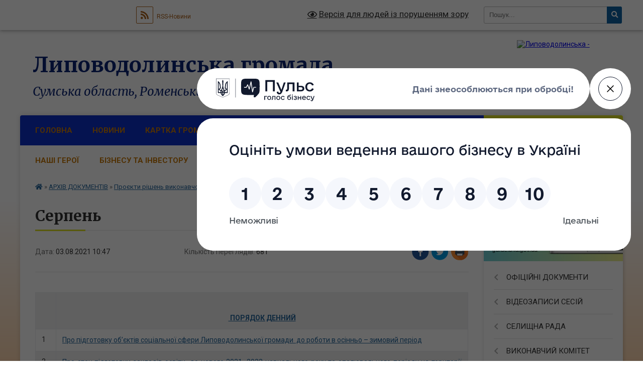

--- FILE ---
content_type: text/html; charset=UTF-8
request_url: https://ldol-gromada.gov.ua/news/1627976863/
body_size: 18510
content:
<!DOCTYPE html>
<html lang="uk">
<head>
	<!--[if IE]><meta http-equiv="X-UA-Compatible" content="IE=edge"><![endif]-->
	<meta charset="utf-8">
	<meta name="viewport" content="width=device-width, initial-scale=1">
	<!--[if IE]><script>
		document.createElement('header');
		document.createElement('nav');
		document.createElement('main');
		document.createElement('section');
		document.createElement('article');
		document.createElement('aside');
		document.createElement('footer');
		document.createElement('figure');
		document.createElement('figcaption');
	</script><![endif]-->
	<title>Серпень | Липоводолинська громада</title>
	<meta name="description" content=". 	. 		. 			 . 			. 			 . . 			 ПОРЯДОК ДЕННИЙ. 			. 		. 		. 			1. 			. 			Про підготовку об&amp;rsquo;єктів соціальної сфери Липоводолинської громади  до роботи в осінньо &amp;ndash; зимовий період. 			. 		. 		. 			2. 			. 			П">
	<meta name="keywords" content="Серпень, |, Липоводолинська, громада">

	
		<meta property="og:image" content="https://rada.info/upload/users_files/04390972/gerb/255.png">
	<meta property="og:image:width" content="93">
	<meta property="og:image:height" content="140">
			<meta property="og:title" content="Серпень">
			<meta property="og:description" content="
	
		
			&amp;nbsp;
			
			&amp;nbsp;">
			<meta property="og:type" content="article">
	<meta property="og:url" content="https://ldol-gromada.gov.ua/news/1627976863/">
		
		<link rel="apple-touch-icon" sizes="57x57" href="https://gromada.org.ua/apple-icon-57x57.png">
	<link rel="apple-touch-icon" sizes="60x60" href="https://gromada.org.ua/apple-icon-60x60.png">
	<link rel="apple-touch-icon" sizes="72x72" href="https://gromada.org.ua/apple-icon-72x72.png">
	<link rel="apple-touch-icon" sizes="76x76" href="https://gromada.org.ua/apple-icon-76x76.png">
	<link rel="apple-touch-icon" sizes="114x114" href="https://gromada.org.ua/apple-icon-114x114.png">
	<link rel="apple-touch-icon" sizes="120x120" href="https://gromada.org.ua/apple-icon-120x120.png">
	<link rel="apple-touch-icon" sizes="144x144" href="https://gromada.org.ua/apple-icon-144x144.png">
	<link rel="apple-touch-icon" sizes="152x152" href="https://gromada.org.ua/apple-icon-152x152.png">
	<link rel="apple-touch-icon" sizes="180x180" href="https://gromada.org.ua/apple-icon-180x180.png">
	<link rel="icon" type="image/png" sizes="192x192"  href="https://gromada.org.ua/android-icon-192x192.png">
	<link rel="icon" type="image/png" sizes="32x32" href="https://gromada.org.ua/favicon-32x32.png">
	<link rel="icon" type="image/png" sizes="96x96" href="https://gromada.org.ua/favicon-96x96.png">
	<link rel="icon" type="image/png" sizes="16x16" href="https://gromada.org.ua/favicon-16x16.png">
	<link rel="manifest" href="https://gromada.org.ua/manifest.json">
	<meta name="msapplication-TileColor" content="#ffffff">
	<meta name="msapplication-TileImage" content="https://gromada.org.ua/ms-icon-144x144.png">
	<meta name="theme-color" content="#ffffff">
	
	<meta name="google-site-verification" content="WYz3mdHWgoAeh3RBl0MxV7BYIeP5YooM_uRENa18nZc" />

		<meta name="robots" content="">
	
	<link rel="preconnect" href="https://fonts.googleapis.com">
	<link rel="preconnect" href="https://fonts.gstatic.com" crossorigin>
	<link href="https://fonts.googleapis.com/css?family=Merriweather:400i,700|Roboto:400,400i,700,700i&amp;subset=cyrillic-ext" rel="stylesheet">

    <link rel="preload" href="https://cdnjs.cloudflare.com/ajax/libs/font-awesome/5.9.0/css/all.min.css" as="style">
	<link rel="stylesheet" href="https://cdnjs.cloudflare.com/ajax/libs/font-awesome/5.9.0/css/all.min.css" integrity="sha512-q3eWabyZPc1XTCmF+8/LuE1ozpg5xxn7iO89yfSOd5/oKvyqLngoNGsx8jq92Y8eXJ/IRxQbEC+FGSYxtk2oiw==" crossorigin="anonymous" referrerpolicy="no-referrer" />
	
    <link rel="preload" href="//gromada.org.ua/themes/nature/css/styles_vip.css?v=3.31" as="style">
	<link rel="stylesheet" href="//gromada.org.ua/themes/nature/css/styles_vip.css?v=3.31">
	<link rel="stylesheet" href="//gromada.org.ua/themes/nature/css/64452/theme_vip.css?v=1768895565">
	
		<!--[if lt IE 9]>
	<script src="https://oss.maxcdn.com/html5shiv/3.7.2/html5shiv.min.js"></script>
	<script src="https://oss.maxcdn.com/respond/1.4.2/respond.min.js"></script>
	<![endif]-->
	<!--[if gte IE 9]>
	<style type="text/css">
		.gradient { filter: none; }
	</style>
	<![endif]-->

</head>
<body class=" right">

	<a href="#top_menu" class="skip-link link" aria-label="Перейти до головного меню (Alt+1)" accesskey="1">Перейти до головного меню (Alt+1)</a>
	<a href="#left_menu" class="skip-link link" aria-label="Перейти до бічного меню (Alt+2)" accesskey="2">Перейти до бічного меню (Alt+2)</a>
    <a href="#main_content" class="skip-link link" aria-label="Перейти до головного вмісту (Alt+3)" accesskey="3">Перейти до текстового вмісту (Alt+3)</a>



		<div id="all_screen">

						<section class="search_menu">
				<div class="wrap">
					<div class="row">
						<div class="grid-25 fl">
							<form action="https://ldol-gromada.gov.ua/search/" class="search">
								<input type="text" name="q" value="" placeholder="Пошук..." aria-label="Введіть пошукову фразу" required>
								<button type="submit" name="search" value="y" aria-label="Натисніть для здійснення пошуку"><i class="fa fa-search"></i></button>
							</form>
							<a id="alt_version_eye" href="#" title="Версія для людей із порушенням зору" onclick="return set_special('fd51c0b2c7ee4cff6fa7f4503f609a98b35c5ef8');"><i class="far fa-eye"></i></a>
						</div>
						<div class="grid-75">
							<div class="row">
								<div class="grid-25" style="padding-top: 13px;">
									<div id="google_translate_element"></div>
								</div>
								<div class="grid-25" style="padding-top: 13px;">
									<a href="https://gromada.org.ua/rss/64452/" class="rss" title="RSS-стрічка"><span><i class="fa fa-rss"></i></span> RSS-Новини</a>
								</div>
								<div class="grid-50 alt_version_block">

									<div class="alt_version">
										<a href="#" class="set_special_version" onclick="return set_special('fd51c0b2c7ee4cff6fa7f4503f609a98b35c5ef8');"><i class="far fa-eye"></i> Версія для людей із порушенням зору</a>
									</div>

								</div>
								<div class="clearfix"></div>
							</div>
						</div>
						<div class="clearfix"></div>
					</div>
				</div>
			</section>
			
			<header>
				<div class="wrap">
					<div class="row">

						<div class="grid-25 logo fl">
							<a href="https://ldol-gromada.gov.ua/" id="logo">
								<img src="https://rada.info/upload/users_files/04390972/gerb/255.png" alt="Липоводолинська - ">
							</a>
						</div>
						<div class="grid-75 title fr">
							<div class="slogan_1">Липоводолинська громада</div>
							<div class="slogan_2">Сумська область, Роменський район</div>
						</div>
						<div class="clearfix"></div>

					</div>
				</div>
			</header>

			<div class="wrap">
				<section class="middle_block">

					<div class="row">
						<div class="grid-75 fr">
							<nav class="main_menu" id="top_menu">
								<ul>
																		<li class="">
										<a href="https://ldol-gromada.gov.ua/main/">Головна</a>
																													</li>
																		<li class="">
										<a href="https://ldol-gromada.gov.ua/news/">Новини</a>
																													</li>
																		<li class="">
										<a href="https://ldol-gromada.gov.ua/structure/">Картка громади</a>
																													</li>
																		<li class=" has-sub">
										<a href="https://ldol-gromada.gov.ua/feedback/">Контакти</a>
																				<button onclick="return show_next_level(this);" aria-label="Показати підменю"></button>
																														<ul>
																						<li>
												<a href="https://ldol-gromada.gov.ua/dovidnik-16-12-36-27-10-2022/">Довідник</a>
																																			</li>
																																</ul>
																			</li>
																		<li class="">
										<a href="https://ldol-gromada.gov.ua/ogoloshennya-15-56-15-12-12-2019/">Оголошення</a>
																													</li>
																		<li class="">
										<a href="https://ldol-gromada.gov.ua/strategiya-rozvitku-10-34-54-05-01-2022/">СТРАТЕГІЯ</a>
																													</li>
																		<li class="">
										<a href="https://ldol-gromada.gov.ua/nashi-geroi-yaki-zaginuli-za-ukrainu-14-54-59-15-03-2023/">НАШІ ГЕРОЇ</a>
																													</li>
																		<li class=" has-sub">
										<a href="https://ldol-gromada.gov.ua/investoru-09-37-43-05-07-2023/">БІЗНЕСУ ТА ІНВЕСТОРУ</a>
																				<button onclick="return show_next_level(this);" aria-label="Показати підменю"></button>
																														<ul>
																						<li>
												<a href="https://ldol-gromada.gov.ua/investoru-10-38-50-06-02-2025/">ІНВЕСТОРУ</a>
																																			</li>
																																</ul>
																			</li>
																		<li class=" has-sub">
										<a href="https://ldol-gromada.gov.ua/kerivnictvo-14-44-13-11-12-2019/">КЕРІВНИЦТВО</a>
																				<button onclick="return show_next_level(this);" aria-label="Показати підменю"></button>
																														<ul>
																						<li>
												<a href="https://ldol-gromada.gov.ua/selischnij-golova-14-46-42-11-12-2019/">СЕЛИЩНИЙ ГОЛОВА</a>
																																			</li>
																						<li>
												<a href="https://ldol-gromada.gov.ua/sekretar-radi-11-02-08-24-12-2024/">СЕКРЕТАР СЕЛИЩНОЇ РАДИ</a>
																																			</li>
																						<li>
												<a href="https://ldol-gromada.gov.ua/zastupnik-golovi-14-52-40-10-12-2020/">ПЕРШИЙ ЗАСТУПНИК СЕЛИЩНОГО ГОЛОВИ</a>
																																			</li>
																						<li>
												<a href="https://ldol-gromada.gov.ua/zastupnik-selischnogo-golovi-z-pitan-diyalnosti--vikonavchih-organiv-radi-11-02-02-07-01-2025/">ЗАСТУПНИК СЕЛИЩНОГО ГОЛОВИ З ПИТАНЬ ДІЯЛЬНОСТІ   ВИКОНАВЧИХ ОРГАНІВ РАДИ</a>
																																			</li>
																																</ul>
																			</li>
																		<li class=" has-sub">
										<a href="https://ldol-gromada.gov.ua/informuemo-12-36-53-19-11-2025/">ІНФОРМУЄМО</a>
																				<button onclick="return show_next_level(this);" aria-label="Показати підменю"></button>
																														<ul>
																						<li>
												<a href="https://ldol-gromada.gov.ua/podatkova-sluzhba-informue-12-20-28-18-08-2021/">Головне управління ДПС</a>
																																			</li>
																						<li>
												<a href="https://ldol-gromada.gov.ua/rekruting-do-lav-zsu-16-47-36-30-06-2025/">Правоохоронні органи та ЗСУ</a>
																																			</li>
																						<li>
												<a href="https://ldol-gromada.gov.ua/centr-probacii-15-21-40-07-06-2023/">Центр пробації</a>
																																			</li>
																						<li>
												<a href="https://ldol-gromada.gov.ua/derzhprodspozhivsluzhba-informue-16-40-58-30-06-2025/">Держпродспоживслужба</a>
																																			</li>
																						<li>
												<a href="https://ldol-gromada.gov.ua/pravova-dopomoga-10-30-24-22-02-2022/">Правова допомога</a>
																																			</li>
																						<li>
												<a href="https://ldol-gromada.gov.ua/sluzhba-zajnyatosti-informue-21-44-45-17-03-2020/">Державна служба зайнятості</a>
																																			</li>
																						<li>
												<a href="https://ldol-gromada.gov.ua/upravlinnya-pensijnogo-fondu-ukraini-10-05-18-10-01-2023/">Пенсійний Фонд України</a>
																																			</li>
																																</ul>
																			</li>
																										</ul>

								<button class="menu-button" id="open-button" tabindex="-1"><i class="fas fa-bars"></i> Меню сайту</button>

							</nav>
							<div class="clearfix"></div>

														<section class="bread_crumbs">
								<div xmlns:v="http://rdf.data-vocabulary.org/#"><a href="https://ldol-gromada.gov.ua/" title="Головна сторінка"><i class="fas fa-home"></i></a> &raquo; <a href="https://ldol-gromada.gov.ua/arhiv-dokumentiv-15-22-40-01-01-2026/">АРХІВ ДОКУМЕНТІВ</a> &raquo; <a href="https://ldol-gromada.gov.ua/proekti-rishen-vikonavchogo-komitetu-10-39-22-02-01-2024/">Проєкти рішень виконавчого комітету</a> &raquo; <a href="https://ldol-gromada.gov.ua/2021-rik-10-53-01-02-01-2024/" aria-current="page">2021</a>  &raquo; <span>Серпень</span></div>
							</section>
							
							<main id="main_content">

																											<h1>Серпень</h1>


<div class="row">
	<div class="grid-30 one_news_date">
		Дата: <span>03.08.2021 10:47</span>
	</div>
	<div class="grid-30 one_news_count">
		Кількість переглядів: <span>681</span>
	</div>
		<div class="grid-30 one_news_socials">
		<button class="social_share" data-type="fb" aria-label="Поширити у Фейсбук"><img src="//gromada.org.ua/themes/nature/img/share/fb.png" alt="Іконака Фейсбук"></button>
		<button class="social_share" data-type="tw" aria-label="Поширити у Твітер"><img src="//gromada.org.ua/themes/nature/img/share/tw.png" alt="Іконка Твітер"></button>
		<button class="print_btn" onclick="window.print();" aria-label="Надрукувати"><img src="//gromada.org.ua/themes/nature/img/share/print.png" alt="Іконка принтеру"></button>
	</div>
		<div class="clearfix"></div>
</div>

<hr>

<table border="1" cellpadding="1" cellspacing="1" height="106" width="643">
	<tbody>
		<tr>
			<td style="text-align: justify;">&nbsp;</td>
			<td style="text-align: center;">
			<p>&nbsp;</p>

			<p><a href="https://rada.info/upload/users_files/04390972/a1e380bfd147915eb7a5c08452f67403.docx"><strong>&nbsp;ПОРЯДОК ДЕННИЙ</strong></a></p>
			</td>
		</tr>
		<tr>
			<td style="text-align: justify;"><span style="font-size:14px;">1</span></td>
			<td>
			<p style="text-align: justify;"><a href="https://rada.info/upload/users_files/04390972/ee7033cbf15cb123f433101efe801ef1.docx"><span style="font-size:14px;">Про підготовку об&rsquo;єктів соціальної сфери Липоводолинської громади&nbsp; до роботи в осінньо &ndash; зимовий період</span></a></p>
			</td>
		</tr>
		<tr>
			<td style="text-align: justify;"><span style="font-size:14px;">2</span></td>
			<td>
			<p style="text-align: justify;"><a href="https://rada.info/upload/users_files/04390972/30f25461c2048be974c1791926cdbff5.docx"><span style="font-size:14px;">Про стан підготовки закладів освіти&nbsp; до нового 2021&ndash;2022 навчального року та опалювального періоду на території Липоводолинської селищної ради</span></a></p>
			</td>
		</tr>
		<tr>
			<td style="text-align: justify;"><span style="font-size:14px;">3</span></td>
			<td>
			<p style="text-align: justify;"><a href="https://rada.info/upload/users_files/04390972/7f300ed91afde044f6c883559f92b320.docx"><span style="font-size:14px;">Про&nbsp; стан дотримання законності та правопорядку на території&nbsp; Липоводолинської селищної&nbsp; ради</span></a></p>
			</td>
		</tr>
		<tr>
			<td style="text-align: justify;"><span style="font-size:14px;">4</span></td>
			<td>
			<p style="text-align: justify;"><a href="https://rada.info/upload/users_files/04390972/d26e3ca2e3bd69e2d35fbd4bafab1ba8.docx"><span style="font-size:14px;">Про призначення та виплату компенсації фізичним особам, які надають соціальні послуги з догляду на непрофесійній основі</span></a></p>
			</td>
		</tr>
		<tr>
			<td style="text-align: justify;"><span style="font-size:14px;">5</span></td>
			<td>
			<p style="text-align: justify;"><a href="https://rada.info/upload/users_files/04390972/18e4f3a298b2e105fa36238afbe7ebda.docx"><span style="font-size:14px;">Про&nbsp; надання&nbsp; дозволу на&nbsp; проведення видалення дерев </span></a></p>
			</td>
		</tr>
		<tr>
			<td style="text-align: justify;">6</td>
			<td>
			<p><a href="https://rada.info/upload/users_files/04390972/d3e2c4049098a004ae0c1626a4ed1a38.docx"><span style="font-size:14px;">Про позбавлення батьківських прав та призначення опікуна</span></a></p>
			</td>
		</tr>
		<tr>
			<td style="text-align: justify;">7</td>
			<td>
			<p><a href="https://rada.info/upload/users_files/04390972/a426889d1e792303c53130fecdff4e63.docx"><span style="font-size:14px;">Про розгляд звернень громадян щодо вчинення правочинів</span></a></p>
			</td>
		</tr>
		<tr>
			<td style="text-align: justify;">8</td>
			<td>
			<p style="text-align: justify;"><a href="https://rada.info/upload/users_files/04390972/bce2c57001ee1545918c5b0b3930d232.docx"><span style="font-size:14px;">Про надання дозволу неповнолітній особі на відмову від прийняття спадщини </span></a></p>
			</td>
		</tr>
		<tr>
			<td style="text-align: justify;">9</td>
			<td>
			<p style="text-align: justify;"><a href="https://rada.info/upload/users_files/04390972/0d7118e47e9de2ff2e8221ca5231d580.docx"><span style="font-size:14px;">Про&nbsp; затвердження кошторисної документації по об&rsquo;єктах реконструкції вуличного освітлення </span></a></p>
			</td>
		</tr>
		<tr>
			<td style="text-align: justify;">10</td>
			<td style="text-align: justify;">
			<p style="text-align: justify;"><a href="https://rada.info/upload/users_files/04390972/c9f1748585ea923d544d8b7bbad84332.docx"><span style="font-size:14px;">Про схвалення прогнозу бюджету Липоводолинської селищної територіальної громади на 2022-2024 роки</span></a></p>

			<p style="text-align: justify;"><a href="https://rada.info/upload/users_files/04390972/cb79f4e856c75fca1cbc9f83c8587342.docx">Додаток 1&nbsp;</a> &nbsp; &nbsp;<a href="https://rada.info/upload/users_files/04390972/2d75a9ca0ddca32243efc7b6dea872fb.xlsx">Додаток 2</a></p>
			</td>
		</tr>
		<tr>
			<td style="text-align: justify;">11</td>
			<td>
			<p><a href="https://rada.info/upload/users_files/04390972/e9b5b7935f2aa3dbc025e7090cf46cdc.docx"><span style="font-size:14px;">Про приєднання до мережі АТ &laquo;Сумиобленерго&raquo;</span></a></p>
			</td>
		</tr>
		<tr>
			<td style="text-align: justify;">12</td>
			<td>
			<p><a href="https://rada.info/upload/users_files/04390972/a4789ff327db6431a21ac28e6e482a14.docx"><span style="font-size:14px;">Про&nbsp; погодження меж земельної ділянки</span></a></p>
			</td>
		</tr>
		<tr>
			<td style="text-align: justify;">13</td>
			<td>
			<p><a href="https://rada.info/upload/users_files/04390972/1ef431a07786c785c6018a776513010b.docx"><span style="font-size:14px;">Про надання дозволу&nbsp; на проведення робіт&nbsp; з благоустрою в с. Русанівка</span></a></p>
			</td>
		</tr>
		<tr>
			<td style="text-align: justify;">&nbsp;</td>
			<td style="text-align: center;">&nbsp;</td>
		</tr>
		<tr>
			<td style="text-align: justify;">&nbsp;</td>
			<td style="text-align: center;">
			<p><strong>&nbsp; &nbsp; &nbsp;<a href="https://rada.info/upload/users_files/04390972/26405c978b867045818e2b893965d2ee.docx"> ПОРЯДОК ДЕННИЙ</a>&nbsp; &nbsp; &nbsp;&nbsp;</strong></p>
			</td>
		</tr>
		<tr>
			<td style="text-align: justify;">1</td>
			<td>
			<p style="text-align: justify;"><a href="https://rada.info/upload/users_files/04390972/711013bff11630b8d30824ce54835d4e.doc"><span style="font-size:14px;">Про &nbsp;занесення на &nbsp;Дошку Пошани Липоводолинської селищної територіальної громади у 2021 році</span></a></p>
			</td>
		</tr>
		<tr>
			<td style="text-align: justify;">2</td>
			<td>
			<p style="text-align: justify;"><a href="https://rada.info/upload/users_files/04390972/9cf56901e87518db878457da1e303198.doc"><span style="font-size:14px;">Про демонтаж елементів дитячого майданчика по вул. Роменська, 76</span></a></p>
			</td>
		</tr>
		<tr>
			<td style="text-align: justify;">&nbsp;</td>
			<td>&nbsp;</td>
		</tr>
		<tr>
			<td style="text-align: justify;">&nbsp;</td>
			<td style="text-align: center;">
			<p><a href="https://rada.info/upload/users_files/04390972/e4e0cde78454ffde491d59b794c239fb.docx"><span style="font-size:14px;"><strong>&nbsp;ПОРЯДОК ДЕННИЙ</strong></span></a>&nbsp; &nbsp; &nbsp;</p>
			</td>
		</tr>
		<tr>
			<td style="text-align: justify;">1</td>
			<td style="text-align: justify;"><span style="font-size:14px;"><a href="https://rada.info/upload/users_files/04390972/feb9bcc677ee9fb6db1432127b922f78.docx">Про призупинення відвідування закладів дошкільної освіти вихованцями старших груп</a></span></td>
		</tr>
		<tr>
			<td style="text-align: justify;">2</td>
			<td>
			<p style="text-align: justify;"><span style="font-size:14px;"><a href="https://rada.info/upload/users_files/04390972/5ee0944d0186a54e9a5b9ddb202812c6.docx">Про&nbsp; надання дозволу на розміщення зовнішньої реклами</a></span></p>
			</td>
		</tr>
		<tr>
			<td style="text-align: justify;">&nbsp;</td>
			<td>&nbsp;</td>
		</tr>
		<tr>
			<td style="text-align: justify;">&nbsp;</td>
			<td>
			<p style="text-align: center;"><a href="https://rada.info/upload/users_files/04390972/7899468d740f4aa1eef7db057fd0a3ab.docx"><strong><span style="font-size:14px;">ПОРЯДОК &nbsp; ДЕННИЙ</span></strong></a></p>
			</td>
		</tr>
		<tr>
			<td style="text-align: justify;"><span style="font-size:14px;">1</span></td>
			<td>
			<p style="text-align: justify;"><a href="https://rada.info/upload/users_files/04390972/4d5b10602d2cd263f7929addafffd8a6.docx"><span style="font-size:14px;">Про&nbsp; затвердження кошторисної документації по об&rsquo;єкту: &laquo;Поточний середній ремонт мостового переходу через р. Хорол по вул. Шкільна у&nbsp;&nbsp;&nbsp;&nbsp;&nbsp;&nbsp; с. Русанівка Роменського району&raquo;</span></a></p>
			</td>
		</tr>
		<tr>
			<td style="text-align: justify;"><span style="font-size:14px;">2</span></td>
			<td>
			<p style="text-align: justify;"><a href="https://rada.info/upload/users_files/04390972/f16c0b530e77e41a25dcf27f46eb0571.docx"><span style="font-size:14px;">Про&nbsp; реконструкцію мережі вуличного освітлення в с. Байрак по вул. Миру</span></a></p>
			</td>
		</tr>
		<tr>
			<td style="text-align: justify;">3</td>
			<td>
			<p><a href="https://rada.info/upload/users_files/04390972/605234ef1ed33ace8869b944774dcd39.docx"><span style="font-size:14px;">Про позбавлення батьківських прав та призначення піклувальника</span></a></p>
			</td>
		</tr>
	</tbody>
</table>

<p>&nbsp;</p>
<div class="clearfix"></div>

<hr>



<p><a href="https://ldol-gromada.gov.ua/2021-rik-10-53-01-02-01-2024/" class="btn btn-grey">&laquo; повернутися</a></p>																	
							</main>
						</div>
						<div class="grid-25 fl">

							<div class="project_name">
								<a href="https://gromada.org.ua/rss/64452/" rel="nofollow" target="_blank" title="RSS-стрічка новин сайту"><i class="fas fa-rss"></i></a>
																<a href="https://ldol-gromada.gov.ua/feedback/#chat_bot" title="Наша громада в смартфоні"><i class="fas fa-robot"></i></a>
																																<a href="https://www.facebook.com/profile.php?id=100064529002921&locale=uk_UA" rel="nofollow" target="_blank" title="Приєднуйтесь до нас у Facebook"><i class="fab fa-facebook-f"></i></a>								<a href="https://www.youtube.com/@ldotg" rel="nofollow" target="_blank" title="Наш Youtube-канал"><i class="fab fa-youtube"></i></a>																<a href="https://ldol-gromada.gov.ua/sitemap/" title="Мапа сайту"><i class="fas fa-sitemap"></i></a>
							</div>
							<aside class="left_sidebar">
				
																<div class="diia_guide">
									<a href="https://guide.diia.gov.ua/" rel="nofollow" target="_blank"><img src="https://gromada.org.ua/upload/diia_guide.jpg" alt="Гід державних послуг"></a>
								</div>
								
																<nav class="sidebar_menu" id="left_menu">
									<ul>
																				<li class=" has-sub">
											<a href="https://ldol-gromada.gov.ua/docs/">ОФІЦІЙНІ ДОКУМЕНТИ</a>
																						<button onclick="return show_next_level(this);" aria-label="Показати підменю"></button>
																																	<i class="fa fa-chevron-right"></i>
											<ul>
																								<li class=" has-sub">
													<a href="https://ldol-gromada.gov.ua/arhiv-rishen-sesij-za-2015-2019-roki-09-00-32-16-03-2020/">Рішення сесій</a>
																										<button onclick="return show_next_level(this);" aria-label="Показати підменю"></button>
																																							<i class="fa fa-chevron-right"></i>
													<ul>
																												<li><a href="https://ldol-gromada.gov.ua/2026-12-22-31-03-01-2026/">2026</a></li>
																												<li><a href="https://ldol-gromada.gov.ua/2025-09-59-07-05-01-2025/">2025</a></li>
																												<li><a href="https://ldol-gromada.gov.ua/2021-10-43-37-22-01-2021/">2024</a></li>
																												<li><a href="https://ldol-gromada.gov.ua/2023-rikkkkkkkkkkkkkkkkkkkkkkkkkkkkkkkkkkkkk-09-49-35-05-01-2025/">2023</a></li>
																												<li><a href="https://ldol-gromada.gov.ua/2022-rikkkkkkkkkkkkkkkkkkk-16-01-06-04-01-2025/">2022</a></li>
																												<li><a href="https://ldol-gromada.gov.ua/2021-rik-21-15-26-04-02-01-2024/">2021</a></li>
																												<li><a href="https://ldol-gromada.gov.ua/2020-rik-15-12-33-02-01-2024/">2020</a></li>
																																									</ul>
																									</li>
																								<li class=" has-sub">
													<a href="https://ldol-gromada.gov.ua/proekti-rishen-17-21-14-01-01-2026/">Проєкти рішень</a>
																										<button onclick="return show_next_level(this);" aria-label="Показати підменю"></button>
																																							<i class="fa fa-chevron-right"></i>
													<ul>
																												<li><a href="https://ldol-gromada.gov.ua/2026-12-15-08-03-01-2026/">2026</a></li>
																																									</ul>
																									</li>
																								<li class=" has-sub">
													<a href="https://ldol-gromada.gov.ua/rezultati-golosuvan-13-18-03-13-12-2020/">Поіменне голосування</a>
																										<button onclick="return show_next_level(this);" aria-label="Показати підменю"></button>
																																							<i class="fa fa-chevron-right"></i>
													<ul>
																												<li><a href="https://ldol-gromada.gov.ua/2026-12-32-37-03-01-2026/">2026</a></li>
																												<li><a href="https://ldol-gromada.gov.ua/2025-15-37-37-04-01-2025/">2025</a></li>
																												<li><a href="https://ldol-gromada.gov.ua/2022-16-32-40-02-01-2023/">2024</a></li>
																												<li><a href="https://ldol-gromada.gov.ua/2023-golosuvannya-15-23-12-04-01-2025/">2023</a></li>
																												<li><a href="https://ldol-gromada.gov.ua/2022-rik2222-13-54-43-02-01-2024/">2022</a></li>
																												<li><a href="https://ldol-gromada.gov.ua/2021-rik12-13-45-44-02-01-2024/">2021</a></li>
																												<li><a href="https://ldol-gromada.gov.ua/2020-rik-022-13-42-11-02-01-2024/">2020</a></li>
																																									</ul>
																									</li>
																																			</ul>
																					</li>
																				<li class=" has-sub">
											<a href="https://ldol-gromada.gov.ua/sesiya-selischnoi-radi-15-19-41-04-02-2020/">ВІДЕОЗАПИСИ СЕСІЙ</a>
																						<button onclick="return show_next_level(this);" aria-label="Показати підменю"></button>
																																	<i class="fa fa-chevron-right"></i>
											<ul>
																								<li class="">
													<a href="https://ldol-gromada.gov.ua/2026-12-29-56-03-01-2026/">2026</a>
																																						</li>
																								<li class="">
													<a href="https://ldol-gromada.gov.ua/videozapisi-plenarnih-zasidan-sesij-16-38-54-10-04-2025/">2025</a>
																																						</li>
																																			</ul>
																					</li>
																				<li class=" has-sub">
											<a href="https://ldol-gromada.gov.ua/dokumenti-16-02-22-12-12-2019/">СЕЛИЩНА РАДА</a>
																						<button onclick="return show_next_level(this);" aria-label="Показати підменю"></button>
																																	<i class="fa fa-chevron-right"></i>
											<ul>
																								<li class="">
													<a href="https://ldol-gromada.gov.ua/starosti-10-32-51-16-10-2020/">СТАРОСТИНСЬКІ ОКРУГИ</a>
																																						</li>
																								<li class="">
													<a href="https://ldol-gromada.gov.ua/plan-radi-15-04-45-19-01-2023/">ПЛАН</a>
																																						</li>
																								<li class="">
													<a href="https://ldol-gromada.gov.ua/struktura-13-42-43-01-11-2022/">СТРУКТУРА</a>
																																						</li>
																								<li class="">
													<a href="https://ldol-gromada.gov.ua/reglament-13-57-49-01-11-2022/">РЕГЛАМЕНТ</a>
																																						</li>
																								<li class="">
													<a href="https://ldol-gromada.gov.ua/instrukciya-z-dilovodstva-v-lipovodolinskij-selischnij-radi-09-19-52-03-11-2022/">ІНСТРУКЦІЯ З ДІЛОВОДСТВА</a>
																																						</li>
																								<li class="">
													<a href="https://ldol-gromada.gov.ua/dokumenti-13-19-14-05-01-2022/">ПРАВИЛА ВНУТРІШНЬОГО ТРУДОВОГО РОЗПОРЯДКУ</a>
																																						</li>
																								<li class="">
													<a href="https://ldol-gromada.gov.ua/pasport-gromadi-14-55-42-27-01-2023/">ПАСПОРТ ГРОМАДИ</a>
																																						</li>
																								<li class="">
													<a href="https://ldol-gromada.gov.ua/kolishni-golovi-lipovodolinskoi-selischnoi-radi-15-09-03-09-01-2022/">Список селищних голів в історії селища</a>
																																						</li>
																								<li class="">
													<a href="https://ldol-gromada.gov.ua/istorichna-dovidka-15-07-43-09-01-2022/">ІСТОРИЧНА ДОВІДКА</a>
																																						</li>
																								<li class="">
													<a href="https://ldol-gromada.gov.ua/zviti-11-52-10-08-08-2025/">ЗВІТИ</a>
																																						</li>
																								<li class="">
													<a href="https://ldol-gromada.gov.ua/miscevi-vibori-14-15-35-27-08-2020/">ВИБОРИ</a>
																																						</li>
																								<li class="">
													<a href="https://ldol-gromada.gov.ua/diyalnist-radi-09-26-45-18-01-2026/">ДІЯЛЬНІСТЬ РАДИ</a>
																																						</li>
																																			</ul>
																					</li>
																				<li class=" has-sub">
											<a href="https://ldol-gromada.gov.ua/vikonavchij-komitet-13-49-13-04-02-2020/">ВИКОНАВЧИЙ КОМІТЕТ</a>
																						<button onclick="return show_next_level(this);" aria-label="Показати підменю"></button>
																																	<i class="fa fa-chevron-right"></i>
											<ul>
																								<li class=" has-sub">
													<a href="https://ldol-gromada.gov.ua/rishennya-vikonavchogo-komitetu-15-14-03-04-02-2020/">Рішення виконавчого комітету</a>
																										<button onclick="return show_next_level(this);" aria-label="Показати підменю"></button>
																																							<i class="fa fa-chevron-right"></i>
													<ul>
																												<li><a href="https://ldol-gromada.gov.ua/2026-13-01-06-03-01-2026/">2026</a></li>
																												<li><a href="https://ldol-gromada.gov.ua/2025-13-50-54-04-01-2025/">2025</a></li>
																												<li><a href="https://ldol-gromada.gov.ua/2024-13-38-15-02-01-2024/">2024</a></li>
																																									</ul>
																									</li>
																								<li class=" has-sub">
													<a href="https://ldol-gromada.gov.ua/proekti-rishen-vikonavchogo-komitetu-13-05-16-03-01-2026/">Проєкти рішень виконавчого комітету</a>
																										<button onclick="return show_next_level(this);" aria-label="Показати підменю"></button>
																																							<i class="fa fa-chevron-right"></i>
													<ul>
																												<li><a href="https://ldol-gromada.gov.ua/2026-13-05-37-03-01-2026/">2026</a></li>
																																									</ul>
																									</li>
																								<li class="">
													<a href="https://ldol-gromada.gov.ua/plani-roboti-vikonkomu-15-35-45-19-01-2023/">Плани роботи</a>
																																						</li>
																																			</ul>
																					</li>
																				<li class=" has-sub">
											<a href="https://ldol-gromada.gov.ua/rozporyadzhennya-selischnogo-golovi-08-51-03-12-01-2021/">РОЗПОРЯДЖЕННЯ</a>
																						<button onclick="return show_next_level(this);" aria-label="Показати підменю"></button>
																																	<i class="fa fa-chevron-right"></i>
											<ul>
																								<li class="">
													<a href="https://ldol-gromada.gov.ua/2026-13-50-51-02-01-2026/">2026</a>
																																						</li>
																								<li class="">
													<a href="https://ldol-gromada.gov.ua/2025-08-29-14-07-01-2025/">2025</a>
																																						</li>
																								<li class="">
													<a href="https://ldol-gromada.gov.ua/2024-10-13-43-02-01-2024/">2024</a>
																																						</li>
																								<li class="">
													<a href="https://ldol-gromada.gov.ua/2023-16-23-52-02-01-2023/">2023</a>
																																						</li>
																								<li class="">
													<a href="https://ldol-gromada.gov.ua/2021-rik-10-18-38-02-01-2024/">2021</a>
																																						</li>
																																			</ul>
																					</li>
																				<li class=" has-sub">
											<a href="https://ldol-gromada.gov.ua/deputati-15-40-24-11-12-2019/">ДЕПУТАТИ</a>
																						<button onclick="return show_next_level(this);" aria-label="Показати підменю"></button>
																																	<i class="fa fa-chevron-right"></i>
											<ul>
																								<li class="">
													<a href="https://ldol-gromada.gov.ua/deputatski-frakcii-ta-grupi-13-47-49-16-01-2023/">Депутатські фракції та групи</a>
																																						</li>
																								<li class="">
													<a href="https://ldol-gromada.gov.ua/grafik-prijomu-13-59-23-16-01-2023/">Графік прийому</a>
																																						</li>
																								<li class="">
													<a href="https://ldol-gromada.gov.ua/zviti-deputativ-15-43-41-29-12-2025/">Звіти депутатів</a>
																																						</li>
																																			</ul>
																					</li>
																				<li class=" has-sub">
											<a href="https://ldol-gromada.gov.ua/postijni-komisii-14-20-32-13-11-2025/">ПОСТІЙНІ КОМІСІЇ</a>
																						<button onclick="return show_next_level(this);" aria-label="Показати підменю"></button>
																																	<i class="fa fa-chevron-right"></i>
											<ul>
																								<li class="">
													<a href="https://ldol-gromada.gov.ua/sklad-postijnih-komisij-selischnoi-radi-06-57-07-16-11-2025/">Склад постійних комісій селищної ради</a>
																																						</li>
																								<li class=" has-sub">
													<a href="https://ldol-gromada.gov.ua/z-pitan-bjudzhetu-finansiv-planuvannya-socialno-ekonomichnogo-rozvitku-i-upravlinnya-komunalnoju-vlasnistju-08-37-05-14-11-2025/">З питань бюджету, фінансів, планування, соціально - економічного розвитку і управління комунальною власністю</a>
																										<button onclick="return show_next_level(this);" aria-label="Показати підменю"></button>
																																							<i class="fa fa-chevron-right"></i>
													<ul>
																												<li><a href="https://ldol-gromada.gov.ua/videozapis-17-49-04-05-01-2026/">ВІДЕОЗАПИС</a></li>
																																									</ul>
																									</li>
																								<li class=" has-sub">
													<a href="https://ldol-gromada.gov.ua/z-pitan-reglamentu-pravoporyadku-mistobuduvannya-zemleustroju-ta-blagoustroju-08-37-44-14-11-2025/">З питань регламенту, правопорядку,  містобудування, землеустрою та благоустрою</a>
																										<button onclick="return show_next_level(this);" aria-label="Показати підменю"></button>
																																							<i class="fa fa-chevron-right"></i>
													<ul>
																												<li><a href="https://ldol-gromada.gov.ua/videozapis-12-42-45-03-01-2026/">ВІДЕОЗАПИС</a></li>
																																									</ul>
																									</li>
																								<li class=" has-sub">
													<a href="https://ldol-gromada.gov.ua/z-pitan-osviti-kulturi-molodi-sportu-ohoroni-zdorov’ya-ta-socialnogo-zahistu-naselennya-08-38-07-14-11-2025/">З питань освіти, культури, молоді, спорту, охорони здоров’я та соціального захисту населення</a>
																										<button onclick="return show_next_level(this);" aria-label="Показати підменю"></button>
																																							<i class="fa fa-chevron-right"></i>
													<ul>
																												<li><a href="https://ldol-gromada.gov.ua/videozapis-12-43-39-03-01-2026/">ВІДЕОЗАПИС</a></li>
																																									</ul>
																									</li>
																								<li class=" has-sub">
													<a href="https://ldol-gromada.gov.ua/spilni-zasidannya-postijnih-komisij-08-42-11-14-11-2025/">Спільні засідання постійних комісій</a>
																										<button onclick="return show_next_level(this);" aria-label="Показати підменю"></button>
																																							<i class="fa fa-chevron-right"></i>
													<ul>
																												<li><a href="https://ldol-gromada.gov.ua/videozapis-12-45-28-03-01-2026/">ВІДЕОЗАПИС</a></li>
																																									</ul>
																									</li>
																																			</ul>
																					</li>
																				<li class=" has-sub">
											<a href="https://ldol-gromada.gov.ua/struktura-15-58-09-12-12-2019/">ВИКОНАВЧІ ОРГАНИ</a>
																						<button onclick="return show_next_level(this);" aria-label="Показати підменю"></button>
																																	<i class="fa fa-chevron-right"></i>
											<ul>
																								<li class=" has-sub">
													<a href="https://ldol-gromada.gov.ua/vikonavchij-aparat-lipovodlinskoi-selischnoi-radi-16-48-16-14-12-2020/">Апарат ради</a>
																										<button onclick="return show_next_level(this);" aria-label="Показати підменю"></button>
																																							<i class="fa fa-chevron-right"></i>
													<ul>
																												<li><a href="https://ldol-gromada.gov.ua/juridichnij-viddil-lipovodolinskoi-selischnoi-radi-14-08-31-10-01-2023/">Юридичний відділ</a></li>
																												<li><a href="https://ldol-gromada.gov.ua/viddil-organizacijno-kadrovoi-roboti-14-09-57-10-01-2023/">Відділ організаційно - кадрової роботи</a></li>
																												<li><a href="https://ldol-gromada.gov.ua/viddil-buhgalterskogo-obliku-zvitnosti-ta-gospodarskoi-diyalnosti-14-10-17-10-01-2023/">Відділ бухгалтерського обліку, звітності та господарської діяльності</a></li>
																																									</ul>
																									</li>
																								<li class=" has-sub">
													<a href="https://ldol-gromada.gov.ua/viddil-osviti-molodi-ta-sportu-16-50-04-14-12-2020/">Відділ освіти, молоді та спорту</a>
																										<button onclick="return show_next_level(this);" aria-label="Показати підменю"></button>
																																							<i class="fa fa-chevron-right"></i>
													<ul>
																												<li><a href="https://ldol-gromada.gov.ua/zakladi-zagalnoi-serednoi-osviti-16-54-02-14-12-2020/">Заклади загальної середньої освіти</a></li>
																												<li><a href="https://ldol-gromada.gov.ua/zakladi-doshkilnoi-osviti-16-54-32-14-12-2020/">Заклади дошкільної освіти</a></li>
																												<li><a href="https://ldol-gromada.gov.ua/zakladi-pozashkilnoi-osviti-16-55-16-14-12-2020/">Заклади позашкільної освіти</a></li>
																												<li><a href="https://ldol-gromada.gov.ua/inkljuzivno-resursnij-centr-16-56-14-14-12-2020/">Інклюзивно - ресурсний центр</a></li>
																												<li><a href="https://ldol-gromada.gov.ua/teritorii-obslugovuvannya-navchalnih-zakladiv-09-53-39-03-11-2022/">Території обслуговування навчальних закладів</a></li>
																												<li><a href="https://ldol-gromada.gov.ua/teritorii-obslugovuvannya-doshkilnih-zakladiv-13-50-39-03-11-2022/">Території обслуговування дошкільних закладів</a></li>
																												<li><a href="https://ldol-gromada.gov.ua/sportivni-majdanchiki-13-00-49-18-01-2023/">Спортивні майданчики</a></li>
																																									</ul>
																									</li>
																								<li class=" has-sub">
													<a href="https://ldol-gromada.gov.ua/viddil-kulturi-ta-turizmu-16-51-20-14-12-2020/">Відділ культури та туризму</a>
																										<button onclick="return show_next_level(this);" aria-label="Показати підменю"></button>
																																							<i class="fa fa-chevron-right"></i>
													<ul>
																												<li><a href="https://ldol-gromada.gov.ua/dityacha-shkola-mistectv-14-59-02-20-01-2023/">Дитяча школа мистецтв</a></li>
																												<li><a href="https://ldol-gromada.gov.ua/centr-kulturi-i-dozvillya-15-05-47-20-01-2023/">Центр культури і дозвілля</a></li>
																												<li><a href="https://ldol-gromada.gov.ua/publichna-biblioteka-im-lnovichenka-15-15-09-20-01-2023/">Публічна бібліотека ім. Л.Новиченка</a></li>
																												<li><a href="https://ldol-gromada.gov.ua/lipovodolinschina-turistichna-10-41-18-16-07-2025/">Липоводолинщина туристична</a></li>
																																									</ul>
																									</li>
																								<li class="">
													<a href="https://ldol-gromada.gov.ua/viddil-finansiv-16-52-05-14-12-2020/">Відділ фінансів</a>
																																						</li>
																								<li class="">
													<a href="https://ldol-gromada.gov.ua/viddil-socialnogo-zahistu-naselennya-13-55-44-05-03-2021/">Відділ соціального захисту населення</a>
																																						</li>
																								<li class=" has-sub">
													<a href="https://ldol-gromada.gov.ua/viddil-z-pitan-nadzvichajnih-situacij-ta-mobilizacijnoi-roboti-15-40-57-04-01-2022/">Відділ з питань надзвичайних ситуацій та мобілізаційної роботи</a>
																										<button onclick="return show_next_level(this);" aria-label="Показати підменю"></button>
																																							<i class="fa fa-chevron-right"></i>
													<ul>
																												<li><a href="https://ldol-gromada.gov.ua/dani-schodo-misceznahodzhennya-kamer-videosposterezhennya-scho-perebuvajut-u-komunalnij-vlasnosti-08-54-46-18-01-2023/">Дані щодо місцезнаходження камер відеоспостереження, що перебувають у комунальній власності</a></li>
																																									</ul>
																									</li>
																								<li class="">
													<a href="https://ldol-gromada.gov.ua/viddil-centr-nadannya-administrativnih-poslug-lipovodolinskoi-selischnoi-radi-15-03-50-04-01-2022/">Відділ «Центр надання адміністративних послуг»</a>
																																						</li>
																								<li class="">
													<a href="https://ldol-gromada.gov.ua/viddil-arhitekturi-ta-zhitlovo-komunalnogo-gospodarstva-lipovodolinskoi-selischnoi-radi-15-07-46-04-01-2022/">Відділ архітектури та житлово - комунального господарства</a>
																																						</li>
																								<li class=" has-sub">
													<a href="https://ldol-gromada.gov.ua/viddil-zemelnih-vidnosin-lipovodolinskoi-selischnoi-radi-15-09-10-04-01-2022/">Відділ земельних відносин</a>
																										<button onclick="return show_next_level(this);" aria-label="Показати підменю"></button>
																																							<i class="fa fa-chevron-right"></i>
													<ul>
																												<li><a href="https://ldol-gromada.gov.ua/perelik-zemelnih-dilyanok-komunalnoi-vlasnosti-14-28-54-20-01-2023/">Перелік земельних ділянок комунальної власності</a></li>
																												<li><a href="https://ldol-gromada.gov.ua/perelik-orendariv-14-29-52-20-01-2023/">Перелік орендарів</a></li>
																												<li><a href="https://ldol-gromada.gov.ua/perelik-dogovoriv-orendi-14-53-40-03-02-2023/">Перелік договорів оренди</a></li>
																												<li><a href="https://ldol-gromada.gov.ua/splata-za-dogovorami-orendi-14-32-00-03-02-2023/">Сплата за договорами оренди</a></li>
																												<li><a href="https://ldol-gromada.gov.ua/perelik-zayav-schodo-bezoplatnoi-privatizacii-zemelnih-dilyanok-gromadyanami-14-30-36-20-01-2023/">Перелік заяв щодо безоплатної приватизації земельних ділянок громадянами</a></li>
																												<li><a href="https://ldol-gromada.gov.ua/perelik-zemelnih-dilyanok-vodnogo-fondu-16-03-07-28-08-2025/">Перелік земельних ділянок водного фонду</a></li>
																																									</ul>
																									</li>
																								<li class=" has-sub">
													<a href="https://ldol-gromada.gov.ua/viddil-ekonomichnogo-rozvitku-lipovodolinskoi-selischnoi-radi-15-11-05-04-01-2022/">Відділ економічного розвитку</a>
																										<button onclick="return show_next_level(this);" aria-label="Показати підменю"></button>
																																							<i class="fa fa-chevron-right"></i>
													<ul>
																												<li><a href="https://ldol-gromada.gov.ua/rozklad-ruhu-avtotransportu-09-36-31-11-01-2023/">Розклад руху автотранспорту</a></li>
																												<li><a href="https://ldol-gromada.gov.ua/dani-pro-obekti-ta-zasobi-torgivli-14-16-39-08-02-2023/">Дані про об'єкти та засоби торгівлі</a></li>
																																									</ul>
																									</li>
																								<li class="">
													<a href="https://ldol-gromada.gov.ua/viddil-sluzhba-u-spravah-ditej-lipovodolinskoi-selischnoi-radi-15-12-15-04-01-2022/">Відділ «Служба у справах дітей»</a>
																																						</li>
																																			</ul>
																					</li>
																				<li class=" has-sub">
											<a href="https://ldol-gromada.gov.ua/komunalni-pidpriemstva-i-zakladi-16-04-08-12-12-2019/">КОМУНАЛЬНІ УСТАНОВИ</a>
																						<button onclick="return show_next_level(this);" aria-label="Показати підменю"></button>
																																	<i class="fa fa-chevron-right"></i>
											<ul>
																								<li class="">
													<a href="https://ldol-gromada.gov.ua/komunalne-pidpriemstvo-moskovske-12-53-19-23-12-2019/">КП «Московське»</a>
																																						</li>
																								<li class="">
													<a href="https://ldol-gromada.gov.ua/komunalni-pidpriestva-i-zakladi-gromadi-15-23-46-19-12-2019/">КП «ЖКГ «Липоводолинське»</a>
																																						</li>
																								<li class="">
													<a href="https://ldol-gromada.gov.ua/kp-gvp-komunposluga-15-32-23-19-12-2019/">КП ГВП «Комунпослуга»</a>
																																						</li>
																								<li class="">
													<a href="https://ldol-gromada.gov.ua/komunalne-pidpriemstvo-teplokomunenergo-15-44-29-19-12-2019/">КП «Теплокомуненерго»</a>
																																						</li>
																								<li class=" has-sub">
													<a href="https://ldol-gromada.gov.ua/knp-lipovodolinskij-centr-pervinnoi-mediko-sanitarnoi-dopomogi-16-09-35-04-01-2022/">КНП «Липоводолинський центр первинної медико - санітарної допомоги»</a>
																										<button onclick="return show_next_level(this);" aria-label="Показати підменю"></button>
																																							<i class="fa fa-chevron-right"></i>
													<ul>
																												<li><a href="https://ldol-gromada.gov.ua/dani-pro-medichne-obladnannya-14-33-58-08-02-2023/">Дані про медичне обладнання</a></li>
																																									</ul>
																									</li>
																								<li class=" has-sub">
													<a href="https://ldol-gromada.gov.ua/knp-lipovodolinska-likarnya-16-12-50-04-01-2022/">КНП "Липоводолинська лікарня"</a>
																										<button onclick="return show_next_level(this);" aria-label="Показати підменю"></button>
																																							<i class="fa fa-chevron-right"></i>
													<ul>
																												<li><a href="https://ldol-gromada.gov.ua/dani-pro-medichne-obladnannya-14-28-09-08-02-2023/">Дані про медичне обладнання</a></li>
																																									</ul>
																									</li>
																								<li class="">
													<a href="https://ldol-gromada.gov.ua/ku-centr-nadannya-socialnih-poslug-08-51-09-05-01-2022/">КУ «Центр надання соціальних послуг»</a>
																																						</li>
																																			</ul>
																					</li>
																				<li class=" has-sub">
											<a href="https://ldol-gromada.gov.ua/poperedzhennnya-nadzvichajnih-situacij-08-57-46-11-11-2022/">ЦИВІЛЬНИЙ ЗАХИСТ</a>
																						<button onclick="return show_next_level(this);" aria-label="Показати підменю"></button>
																																	<i class="fa fa-chevron-right"></i>
											<ul>
																								<li class="">
													<a href="https://ldol-gromada.gov.ua/punkti-nezlamnosti-13-12-58-01-02-2023/">ПУНКТИ НЕЗЛАМНОСТІ</a>
																																						</li>
																								<li class="">
													<a href="https://ldol-gromada.gov.ua/punkti-obigrivu-13-15-32-01-02-2023/">ПУНКТИ ОБІГРІВУ</a>
																																						</li>
																								<li class="">
													<a href="https://ldol-gromada.gov.ua/ukrittya-11-00-48-12-06-2023/">УКРИТТЯ</a>
																																						</li>
																																			</ul>
																					</li>
																				<li class=" has-sub">
											<a href="https://ldol-gromada.gov.ua/vikonavchi-organi-15-57-56-12-12-2019/">ПРОГРАМИ РОЗВИТКУ</a>
																						<button onclick="return show_next_level(this);" aria-label="Показати підменю"></button>
																																	<i class="fa fa-chevron-right"></i>
											<ul>
																								<li class="">
													<a href="https://ldol-gromada.gov.ua/2025-10-07-17-13-01-2025/">2026</a>
																																						</li>
																								<li class="">
													<a href="https://ldol-gromada.gov.ua/2021-11-26-24-31-12-2020/">2020 - 2025</a>
																																						</li>
																								<li class="">
													<a href="https://ldol-gromada.gov.ua/zviti-pro-vikonannya-programi-10-54-14-16-01-2023/">Звіти про виконання Програм</a>
																																						</li>
																																			</ul>
																					</li>
																				<li class=" has-sub">
											<a href="https://ldol-gromada.gov.ua/socialnij-zahist-naselennya-10-46-45-25-10-2025/">СОЦІАЛЬНИЙ ЗАХИСТ НАСЕЛЕННЯ</a>
																						<button onclick="return show_next_level(this);" aria-label="Показати підменю"></button>
																																	<i class="fa fa-chevron-right"></i>
											<ul>
																								<li class="">
													<a href="https://ldol-gromada.gov.ua/dostupnist-budivel-dlya-osib-z-invalidnistju-12-49-29-11-01-2026/">Доступність будівель для осіб з інвалідністю</a>
																																						</li>
																								<li class="">
													<a href="https://ldol-gromada.gov.ua/kvartirnij-oblik-11-08-15-25-10-2025/">Квартирний облік</a>
																																						</li>
																								<li class="">
													<a href="https://ldol-gromada.gov.ua/zapobigannya-ta-protidiya-nasilstvu-11-33-18-25-10-2025/">Запобігання та протидія насильству</a>
																																						</li>
																																			</ul>
																					</li>
																				<li class="">
											<a href="https://ldol-gromada.gov.ua/informaciya-dlya-vpo-15-04-38-16-07-2025/">ІНФОРМАЦІЯ ДЛЯ ВПО</a>
																																</li>
																				<li class=" has-sub">
											<a href="https://ldol-gromada.gov.ua/veteranska-politika-15-34-45-23-01-2025/">ВЕТЕРАНСЬКА ПОЛІТИКА</a>
																						<button onclick="return show_next_level(this);" aria-label="Показати підменю"></button>
																																	<i class="fa fa-chevron-right"></i>
											<ul>
																								<li class="">
													<a href="https://ldol-gromada.gov.ua/fizkulturnosportivna-reabilitaciya-15-37-55-23-01-2025/">Фізкультурно-спортивна реабілітація</a>
																																						</li>
																								<li class="">
													<a href="https://ldol-gromada.gov.ua/edine-vikno-veterana-15-39-06-23-01-2025/">Єдине вікно ветерана</a>
																																						</li>
																																			</ul>
																					</li>
																				<li class="">
											<a href="https://ldol-gromada.gov.ua/mentalne-zdorovya-10-39-02-26-09-2025/">МЕНТАЛЬНЕ ЗДОРОВ'Я</a>
																																</li>
																				<li class=" has-sub">
											<a href="https://ldol-gromada.gov.ua/molodizhna-rada-10-05-44-01-04-2024/">МОЛОДІЖНА РАДА</a>
																						<button onclick="return show_next_level(this);" aria-label="Показати підменю"></button>
																																	<i class="fa fa-chevron-right"></i>
											<ul>
																								<li class="">
													<a href="https://ldol-gromada.gov.ua/sklad-molodizhnoi-radi-10-15-23-01-04-2024/">Склад МР</a>
																																						</li>
																								<li class="">
													<a href="https://ldol-gromada.gov.ua/dokumenti-mr-10-16-49-01-04-2024/">Документи МР</a>
																																						</li>
																																			</ul>
																					</li>
																				<li class="">
											<a href="https://ldol-gromada.gov.ua/reestr-kolektivnih-dogovoriv-12-11-48-16-01-2022/">КОЛЕКТИВНІ ДОГОВОРИ</a>
																																</li>
																				<li class="">
											<a href="https://ldol-gromada.gov.ua/publichni-zakupivli-10-59-29-01-03-2023/">ПУБЛІЧНІ ЗАКУПІВЛІ</a>
																																</li>
																				<li class=" has-sub">
											<a href="https://ldol-gromada.gov.ua/bjudzhet-15-59-34-12-12-2019/">БЮДЖЕТ ГРОМАДИ</a>
																						<button onclick="return show_next_level(this);" aria-label="Показати підменю"></button>
																																	<i class="fa fa-chevron-right"></i>
											<ul>
																								<li class="">
													<a href="https://ldol-gromada.gov.ua/2026-13-40-39-13-01-2026/">2026</a>
																																						</li>
																								<li class="">
													<a href="https://ldol-gromada.gov.ua/2025-13-53-21-13-02-2025/">2025</a>
																																						</li>
																								<li class="">
													<a href="https://ldol-gromada.gov.ua/2024-09-01-39-26-12-2023/">2024</a>
																																						</li>
																								<li class="">
													<a href="https://ldol-gromada.gov.ua/2023-09-37-57-29-12-2022/">2023</a>
																																						</li>
																								<li class="">
													<a href="https://ldol-gromada.gov.ua/2022-13-40-29-06-07-2021/">2022</a>
																																						</li>
																								<li class="">
													<a href="https://ldol-gromada.gov.ua/2021-09-13-37-27-11-2020/">2021</a>
																																						</li>
																								<li class="">
													<a href="https://ldol-gromada.gov.ua/2020-09-13-20-27-11-2020/">2020</a>
																																						</li>
																								<li class="">
													<a href="https://ldol-gromada.gov.ua/bjudzhet-uchasti-11-46-01-14-01-2021/">Бюджет участі</a>
																																						</li>
																																			</ul>
																					</li>
																				<li class=" has-sub">
											<a href="https://ldol-gromada.gov.ua/miscevi-podatki-10-27-35-05-02-2020/">МІСЦЕВІ ПОДАТКИ</a>
																						<button onclick="return show_next_level(this);" aria-label="Показати підменю"></button>
																																	<i class="fa fa-chevron-right"></i>
											<ul>
																								<li class="">
													<a href="https://ldol-gromada.gov.ua/2024-10-17-31-05-07-2023/">2024-2026</a>
																																						</li>
																								<li class="">
													<a href="https://ldol-gromada.gov.ua/2023-10-43-55-10-01-2023/">2023</a>
																																						</li>
																								<li class="">
													<a href="https://ldol-gromada.gov.ua/2022-08-42-52-06-07-2021/">2022</a>
																																						</li>
																								<li class="">
													<a href="https://ldol-gromada.gov.ua/2021-10-31-28-27-11-2020/">2021</a>
																																						</li>
																								<li class="">
													<a href="https://ldol-gromada.gov.ua/2020-10-30-07-27-11-2020/">2020</a>
																																						</li>
																																			</ul>
																					</li>
																				<li class=" has-sub">
											<a href="https://ldol-gromada.gov.ua/regulyatorna-diyalnist-16-02-11-12-12-2019/">РЕГУЛЯТОРНА ДІЯЛЬНІСТЬ</a>
																						<button onclick="return show_next_level(this);" aria-label="Показати підменю"></button>
																																	<i class="fa fa-chevron-right"></i>
											<ul>
																								<li class="">
													<a href="https://ldol-gromada.gov.ua/planuvannya-regulyatornoi-diyalnosti-10-33-15-04-12-2020/">Планування регуляторної діяльності</a>
																																						</li>
																								<li class="">
													<a href="https://ldol-gromada.gov.ua/analiz-regulyatornogo-vplivu-10-34-01-04-12-2020/">Аналіз  регуляторного впливу</a>
																																						</li>
																								<li class="">
													<a href="https://ldol-gromada.gov.ua/zvit-vidstezhennya-10-34-31-04-12-2020/">Відстеження результативності регуляторних актів</a>
																																						</li>
																								<li class="">
													<a href="https://ldol-gromada.gov.ua/povidomlennya-pro-opriljudnennya-10-35-46-04-12-2020/">Оприлюднення проектів регуляторних актів</a>
																																						</li>
																								<li class="">
													<a href="https://ldol-gromada.gov.ua/perelik-regulyatornih-aktiv-11-22-18-12-04-2021/">Перелік регуляторних актів</a>
																																						</li>
																																			</ul>
																					</li>
																				<li class=" has-sub">
											<a href="https://ldol-gromada.gov.ua/mistobudivna-dokumentaciya-09-33-48-05-02-2020/">ІНФРАСТРУКТУРА ТА БЛАГОУСТРІЙ</a>
																						<button onclick="return show_next_level(this);" aria-label="Показати підменю"></button>
																																	<i class="fa fa-chevron-right"></i>
											<ul>
																								<li class="">
													<a href="https://ldol-gromada.gov.ua/bezbar’ernist-14-09-51-07-10-2025/">Безбар’єрність</a>
																																						</li>
																								<li class="">
													<a href="https://ldol-gromada.gov.ua/evidnovlennya-10-54-09-18-08-2025/">єВідновлення</a>
																																						</li>
																								<li class="">
													<a href="https://ldol-gromada.gov.ua/generalni-plani-09-40-40-05-02-2020/">Генеральні плани населених пунктів</a>
																																						</li>
																								<li class="">
													<a href="https://ldol-gromada.gov.ua/reestr-mistobudivnih-umov-i-obmezhen-09-44-38-10-12-2020/">Реєстр  містобудівних умов і  обмежень</a>
																																						</li>
																								<li class="">
													<a href="https://ldol-gromada.gov.ua/dani-pro-vidani-budivelni-pasporti-11-38-42-17-01-2023/">Дані про видані будівельні паспорти</a>
																																						</li>
																								<li class=" has-sub">
													<a href="https://ldol-gromada.gov.ua/blagoustrij-16-24-47-14-12-2020/">БЛАГОУСТРІЙ</a>
																										<button onclick="return show_next_level(this);" aria-label="Показати підменю"></button>
																																							<i class="fa fa-chevron-right"></i>
													<ul>
																												<li><a href="https://ldol-gromada.gov.ua/dani-pro-vidani-dozvoli-na-porushennya-obektiv-blagoustroju-15-47-26-16-01-2023/">Дані про видані дозволи на порушення об'єктів благоустрою</a></li>
																												<li><a href="https://ldol-gromada.gov.ua/dani-schodo-remontu-avtomobilnih-dorig-miscevogo-znachennya-16-40-01-16-01-2023/">Дані щодо ремонту автомобільних доріг місцевого значення</a></li>
																												<li><a href="https://ldol-gromada.gov.ua/dani-pro-zeleni-nasadzhennya-scho-pidlyagajut-vidalennju-15-35-54-16-01-2023/">Дані про зелені насадження, що підлягають видаленню</a></li>
																																									</ul>
																									</li>
																								<li class="">
													<a href="https://ldol-gromada.gov.ua/adresnij-reestr-09-38-47-16-04-2021/">Адресний реєстр</a>
																																						</li>
																								<li class="">
													<a href="https://ldol-gromada.gov.ua/zhitlovokomunalne-gospodarstvo-09-25-40-19-07-2021/">Житлово-комунальне господарство</a>
																																						</li>
																								<li class="">
													<a href="https://ldol-gromada.gov.ua/dani-pro-rozmischennya-timchasovih-sporud-14-54-59-11-01-2023/">Дані про розміщення тимчасових споруд</a>
																																						</li>
																																			</ul>
																					</li>
																				<li class=" has-sub">
											<a href="https://ldol-gromada.gov.ua/centr-nadannya-administrativnih-poslug-20-08-07-19-12-2020/">ЦНАП</a>
																						<button onclick="return show_next_level(this);" aria-label="Показати підменю"></button>
																																	<i class="fa fa-chevron-right"></i>
											<ul>
																								<li class="">
													<a href="https://ldol-gromada.gov.ua/pracivniki-viddilu-centr-nadannya-administrativnih-poslug-lipovodolinskoi-selischnoi-radi-10-30-27-20-06-2023/">Структура ЦНАП</a>
																																						</li>
																								<li class=" has-sub">
													<a href="https://ldol-gromada.gov.ua/cnap-informue-20-25-00-19-12-2020/">ЦНАП інформує</a>
																										<button onclick="return show_next_level(this);" aria-label="Показати підменю"></button>
																																							<i class="fa fa-chevron-right"></i>
													<ul>
																												<li><a href="https://ldol-gromada.gov.ua/zvit-edine-vikno-veterana-15-26-39-12-02-2025/">Звіт «ЄДИНЕ ВІКНО ВЕТЕРАНА»</a></li>
																												<li><a href="https://ldol-gromada.gov.ua/zvit-pro-nadani-poslugi-10-30-38-11-01-2023/">Звіти про надані послуги</a></li>
																																									</ul>
																									</li>
																								<li class="">
													<a href="https://ldol-gromada.gov.ua/perelik-poslug-20-28-26-19-12-2020/">Перелік послуг</a>
																																						</li>
																								<li class="">
													<a href="https://ldol-gromada.gov.ua/zakonodavstvo-20-21-33-19-12-2020/">Законодавство</a>
																																						</li>
																																			</ul>
																					</li>
																				<li class=" has-sub">
											<a href="https://ldol-gromada.gov.ua/dostup-do-publichnoi-informacii-16-00-03-12-12-2019/">ДОСТУП ДО ПУБЛІЧНОЇ ІНФОРМАЦІЇ</a>
																						<button onclick="return show_next_level(this);" aria-label="Показати підменю"></button>
																																	<i class="fa fa-chevron-right"></i>
											<ul>
																								<li class="">
													<a href="https://ldol-gromada.gov.ua/vidkriti-dani-13-30-14-19-04-2021/">НОРМАТИВНО-ПРАВОВІ АКТИ</a>
																																						</li>
																								<li class="">
													<a href="https://ldol-gromada.gov.ua/nabori-danih-yaki-pidlyagajut-opriljudnennju-u-formi-vidkritih-danih-13-41-09-03-10-2022/">НАБОРИ ДАНИХ, ЯКІ ПІДЛЯГАЮТЬ ОПРИЛЮДНЕННЮ У ФОРМІ ВІДКРИТИХ ДАНИХ</a>
																																						</li>
																								<li class="">
													<a href="https://ldol-gromada.gov.ua/vidi-informacii-13-42-08-03-10-2022/">ВИДИ ІНФОРМАЦІЇ</a>
																																						</li>
																								<li class="">
													<a href="https://ldol-gromada.gov.ua/zviti-13-42-58-03-10-2022/">ЗВІТИ</a>
																																						</li>
																								<li class="">
													<a href="https://ldol-gromada.gov.ua/pravo-na-informaciju-13-44-44-03-10-2022/">ПРАВО НА ІНФОРМАЦІЮ</a>
																																						</li>
																								<li class="">
													<a href="https://ldol-gromada.gov.ua/sistema-obliku-reestr-publichnoi-informacii-13-51-57-03-10-2022/">СИСТЕМА ОБЛІКУ (РЕЄСТР) ПУБЛІЧНОЇ ІНФОРМАЦІЇ</a>
																																						</li>
																																			</ul>
																					</li>
																				<li class=" has-sub">
											<a href="https://ldol-gromada.gov.ua/ochischennya-vladi-16-01-59-12-12-2019/">ОЧИЩЕННЯ ВЛАДИ</a>
																						<button onclick="return show_next_level(this);" aria-label="Показати підменю"></button>
																																	<i class="fa fa-chevron-right"></i>
											<ul>
																								<li class="">
													<a href="https://ldol-gromada.gov.ua/vidomosti-pro-stan-prohodzhennya-perevirki-11-01-06-07-03-2020/">Інформація  про стан проходження перевірки</a>
																																						</li>
																																			</ul>
																					</li>
																				<li class="">
											<a href="https://ldol-gromada.gov.ua/vakansii-15-48-23-12-02-2020/">ВАКАНСІЇ</a>
																																</li>
																				<li class=" has-sub">
											<a href="https://ldol-gromada.gov.ua/zvernennya-gromadyan-17-26-28-18-01-2020/">ЗВЕРНЕННЯ ГРОМАДЯН</a>
																						<button onclick="return show_next_level(this);" aria-label="Показати підменю"></button>
																																	<i class="fa fa-chevron-right"></i>
											<ul>
																								<li class=" has-sub">
													<a href="https://ldol-gromada.gov.ua/grafiki-prijomu-gromadyan-09-35-14-06-02-2020/">Графіки прийому громадян</a>
																										<button onclick="return show_next_level(this);" aria-label="Показати підменю"></button>
																																							<i class="fa fa-chevron-right"></i>
													<ul>
																												<li><a href="https://ldol-gromada.gov.ua/kerivnictvo-gromadi-14-30-05-12-01-2022/">Керівництвом громади</a></li>
																												<li><a href="https://ldol-gromada.gov.ua/starost-14-37-21-12-01-2022/">Старостами</a></li>
																												<li><a href="https://ldol-gromada.gov.ua/kerivnictvom-romenskoi-rda-14-38-48-12-01-2022/">Керівництвом Роменської РДА</a></li>
																																									</ul>
																									</li>
																								<li class="">
													<a href="https://ldol-gromada.gov.ua/telefoni-garyachoi-linii-09-48-31-14-07-2020/">Телефони "гарячої лінії"</a>
																																						</li>
																								<li class="">
													<a href="https://ldol-gromada.gov.ua/zvernennya-na-telefoni-garyachih-linij-11-24-23-26-07-2023/">Звернення на телефони "гарячих ліній"</a>
																																						</li>
																								<li class="">
													<a href="https://ldol-gromada.gov.ua/normativno-pravova-baza-10-01-50-14-07-2020/">Нормативно - правова база</a>
																																						</li>
																								<li class="">
													<a href="https://ldol-gromada.gov.ua/pidsumki-roboti-schodo-zvernen-gromadyan-10-09-24-14-07-2020/">Підсумки роботи щодо звернень громадян</a>
																																						</li>
																								<li class="">
													<a href="https://ldol-gromada.gov.ua/zrazki-dokumentiv-10-15-43-14-07-2020/">Зразки документів</a>
																																						</li>
																								<li class="">
													<a href="https://ldol-gromada.gov.ua/elektronne-zvernenya-10-20-44-14-07-2020/">Електронне зверненя</a>
																																						</li>
																																			</ul>
																					</li>
																				<li class=" has-sub">
											<a href="https://ldol-gromada.gov.ua/konsultuvannya-z-gromadskistju-12-20-07-21-05-2021/">КОНСУЛЬТУВАННЯ З ГРОМАДСЬКІСТЮ</a>
																						<button onclick="return show_next_level(this);" aria-label="Показати підменю"></button>
																																	<i class="fa fa-chevron-right"></i>
											<ul>
																								<li class="">
													<a href="https://ldol-gromada.gov.ua/elektronni-konsultacii-14-40-07-08-05-2024/">ЕЛЕКТРОННІ КОНСУЛЬТАЦІЇ</a>
																																						</li>
																																			</ul>
																					</li>
																				<li class="">
											<a href="https://ldol-gromada.gov.ua/perejmenuvannya-vulic-ta-provulkiv-naselenih-punktiv-gromadi-16-43-06-11-01-2022/">ПЕРЕЙМЕНУВАННЯ</a>
																																</li>
																				<li class="">
											<a href="https://ldol-gromada.gov.ua/narodnij-deputat-ukraini-13-16-39-17-06-2021/">НАРОДНИЙ ДЕПУТАТ УКРАЇНИ</a>
																																</li>
																				<li class="">
											<a href="https://ldol-gromada.gov.ua/fotogalereya-11-32-48-05-01-2022/">ФОТОГАЛЕРЕЯ</a>
																																</li>
																				<li class="active has-sub">
											<a href="https://ldol-gromada.gov.ua/arhiv-dokumentiv-15-22-40-01-01-2026/">АРХІВ ДОКУМЕНТІВ</a>
																						<button onclick="return show_next_level(this);" aria-label="Показати підменю"></button>
																																	<i class="fa fa-chevron-right"></i>
											<ul>
																								<li class=" has-sub">
													<a href="https://ldol-gromada.gov.ua/proekti-rishen-sesij-16-00-10-01-01-2026/">Проєкти рішень  сесій</a>
																										<button onclick="return show_next_level(this);" aria-label="Показати підменю"></button>
																																							<i class="fa fa-chevron-right"></i>
													<ul>
																												<li><a href="https://ldol-gromada.gov.ua/2025-15-19-20-04-01-2025/">2025</a></li>
																												<li><a href="https://ldol-gromada.gov.ua/2022-10-59-20-04-01-2022/">2024</a></li>
																												<li><a href="https://ldol-gromada.gov.ua/2023-proekti-sesiya-14-00-16-04-01-2025/">2023</a></li>
																												<li><a href="https://ldol-gromada.gov.ua/2022-rik---15-07-45-02-01-2024/">2022</a></li>
																												<li><a href="https://ldol-gromada.gov.ua/2021-rik02-14-25-21-02-01-2024/">2021</a></li>
																																									</ul>
																									</li>
																								<li class=" has-sub">
													<a href="https://ldol-gromada.gov.ua/arhiv-rishen-vikonkomu-za-2015-2019-roki-08-58-52-16-03-2020/">Рішення виконкому за 2015 - 2019 роки</a>
																										<button onclick="return show_next_level(this);" aria-label="Показати підменю"></button>
																																							<i class="fa fa-chevron-right"></i>
													<ul>
																												<li><a href="https://ldol-gromada.gov.ua/2023-rik-15-06-46-03-01-2025/">2023</a></li>
																												<li><a href="https://ldol-gromada.gov.ua/2022-rik-13-35-29-03-01-2025/">2022</a></li>
																												<li><a href="https://ldol-gromada.gov.ua/2021-rik-21-13-20-07-02-01-2024/">2021</a></li>
																												<li><a href="https://ldol-gromada.gov.ua/2020-rik-20-11-39-39-02-01-2024/">2020</a></li>
																																									</ul>
																									</li>
																								<li class="active has-sub">
													<a href="https://ldol-gromada.gov.ua/proekti-rishen-vikonavchogo-komitetu-10-39-22-02-01-2024/">Проєкти рішень виконавчого комітету</a>
																										<button onclick="return show_next_level(this);" aria-label="Показати підменю"></button>
																																							<i class="fa fa-chevron-right"></i>
													<ul>
																												<li><a href="https://ldol-gromada.gov.ua/2025-13-31-27-03-01-2025/">2025</a></li>
																												<li><a href="https://ldol-gromada.gov.ua/2024-proektiiiii-15-40-15-04-01-2025/">2024</a></li>
																												<li><a href="https://ldol-gromada.gov.ua/2023-12-59-54-03-01-2025/">2023</a></li>
																												<li><a href="https://ldol-gromada.gov.ua/2022-rik-11-10-48-02-01-2024/">2022</a></li>
																												<li class="active"><a href="https://ldol-gromada.gov.ua/2021-rik-10-53-01-02-01-2024/">2021</a></li>
																												<li><a href="https://ldol-gromada.gov.ua/2020-rik-11-02-21-02-01-2024/">2020</a></li>
																																									</ul>
																									</li>
																																			</ul>
																					</li>
																													</ul>
								</nav>

																	<div class="petition_block">

	<div class="petition_title">Публічні закупівлі</div>

		<p><a href="https://ldol-gromada.gov.ua/prozorro/" title="Публічні закупівлі в Прозорро"><img src="//gromada.org.ua/themes/nature/img/prozorro_logo.png?v=2025" alt="Логотип Prozorro"></a></p>
	
		<p><a href="https://ldol-gromada.gov.ua/openbudget/" title="Відкритий бюджет громади"><img src="//gromada.org.ua/themes/nature/img/openbudget_logo.png?v=2025" alt="OpenBudget"></a></p>
	
	
</div>																
																	<div class="petition_block">
	
	<div class="petition_title">Особистий кабінет користувача</div>

		<div class="alert alert-warning">
		Ви не авторизовані. Для того, щоб мати змогу створювати або підтримувати петиції<br>
		<a href="#auth_petition" class="open-popup add_petition btn btn-yellow btn-small btn-block" style="margin-top: 10px;"><i class="fa fa-user"></i> авторизуйтесь</a>
	</div>
		
			<div class="petition_title">Система петицій</div>
		
					<div class="none_petition">Немає петицій, за які можна голосувати</div>
							<p style="margin-bottom: 10px;"><a href="https://ldol-gromada.gov.ua/all_petitions/" class="btn btn-grey btn-small btn-block"><i class="fas fa-clipboard-list"></i> Всі петиції (1)</a></p>
				
		
	
</div>
								
								
								
								
																<div id="banner_block">

									<p><a rel="nofollow" href="https://www.president.gov.ua/" target="_blank"><img alt="Фото без опису" src="https://rada.info/upload/users_files/04390972/35d7e67a5d8f4400c5b0f00cb9468852.png" style="width: 264px; height: 86px;" /></a></p>

<p><a rel="nofollow" href="https://www.rada.gov.ua/" target="_blank"><img alt="Фото без опису" src="https://rada.info/upload/users_files/04390972/6b50b30994e532fc3ba317e1fea816f2.jpg" style="width: 264px; height: 65px;" /></a></p>

<p><a rel="nofollow" href="https://www.kmu.gov.ua/"><img alt="Фото без опису" src="https://rada.info/upload/users_files/04390972/b64c7d378e9be4abf6bfa5fa6ea300d2.jpg" style="width: 264px; height: 55px;" /></a></p>

<p><a rel="nofollow" href="https://sm.gov.ua/" target="_blank"><img alt="Фото без опису" src="https://rada.info/upload/users_files/04390972/eb19d0cf55f02f5df257c6e663637442.png" style="width: 264px; height: 69px;" /></a></p>

<p><a rel="nofollow" href="https://rmn.sm.gov.ua/index.php/uk/" target="_blank"><img alt="Фото без опису" src="https://rada.info/upload/users_files/04390972/83a1b5bc9950153f11cb2476b6742fd3.png" style="width: 264px; height: 69px;" /></a></p>

<p><a rel="nofollow" href="https://ukc.gov.ua/" target="_blank"><img alt="Фото без опису" src="https://rada.info/upload/users_files/04390972/bcc5d96c2659c917ba89e56733bb7caa.png" style="width: 264px; height: 49px;" /></a></p>

<p><a rel="nofollow" href="https://center.diia.gov.ua/" target="_blank"><img alt="Фото без опису" src="https://rada.info/upload/users_files/04390972/c290bccb258081fd9222450dd9a9fa73.jpg" style="width: 264px; height: 76px;" /></a></p>

<p><a rel="nofollow" href="https://www.auc.org.ua/" target="_blank"><img alt="Фото без опису" src="https://rada.info/upload/users_files/04390972/2634a0c86c2dae574b7c3b46f501b4ae.jpg" style="width: 264px; height: 62px;" /></a></p>

<p><a rel="nofollow" href="https://legalaid.gov.ua/kliyentam/pro-bezoplatnu-pravovu-dopomogu-bpd/" target="_blank"><img alt="Фото без опису" src="https://rada.info/upload/users_files/04390972/27532110a70500a1084aa821aa9b8a01.jpg" style="width: 264px; height: 99px;" /></a></p>

<p><a rel="nofollow" href="https://howareu.com/"><img alt="Фото без опису" src="https://rada.info/upload/users_files/04390972/195753ab2fc71db64b129be654e015f0.png" style="width: 250px; height: 136px;" /></a></p>

<p>&nbsp;</p>

<p>&nbsp;</p>

<p>&nbsp;</p>

<p>&nbsp;</p>

<p>&nbsp;</p>
									<div class="clearfix"></div>

									
									<div class="clearfix"></div>

								</div>
								
							</aside>
						</div>
						<div class="clearfix"></div>
					</div>

					
				</section>

			</div>

			<section class="footer_block">
				<div class="mountains">
				<div class="wrap">
					<div class="other_projects">
						<a href="https://gromada.org.ua/" target="_blank" rel="nofollow"><img src="https://rada.info/upload/footer_banner/b_gromada_new.png" alt="Веб-сайти для громад України - GROMADA.ORG.UA"></a>
						<a href="https://rda.org.ua/" target="_blank" rel="nofollow"><img src="https://rada.info/upload/footer_banner/b_rda_new.png" alt="Веб-сайти для районних державних адміністрацій України - RDA.ORG.UA"></a>
						<a href="https://rayrada.org.ua/" target="_blank" rel="nofollow"><img src="https://rada.info/upload/footer_banner/b_rayrada_new.png" alt="Веб-сайти для районних рад України - RAYRADA.ORG.UA"></a>
						<a href="https://osv.org.ua/" target="_blank" rel="nofollow"><img src="https://rada.info/upload/footer_banner/b_osvita_new.png?v=1" alt="Веб-сайти для відділів освіти та освітніх закладів - OSV.ORG.UA"></a>
						<a href="https://gromada.online/" target="_blank" rel="nofollow"><img src="https://rada.info/upload/footer_banner/b_other_new.png" alt="Розробка офіційних сайтів державним організаціям"></a>
					</div>
					<div class="under_footer">
						Липоводолинська громада - 2019-2026 &copy; Весь контент доступний за ліцензією <a href="https://creativecommons.org/licenses/by/4.0/deed.uk" target="_blank" rel="nofollow">Creative Commons Attribution 4.0 International License</a>, якщо не зазначено інше.
					</div>
				</div>
				</div>
			</section>

			<footer>
				<div class="wrap">
					<div class="row">
						<div class="grid-25 socials">
							<a href="https://gromada.org.ua/rss/64452/" rel="nofollow" target="_blank" title="RSS-стрічка"><i class="fas fa-rss"></i></a>
														<a href="https://ldol-gromada.gov.ua/feedback/#chat_bot" title="Наша громада в смартфоні" title="Чат-боти громади"><i class="fas fa-robot"></i></a>
														<i class="fab fa-twitter"></i>							<i class="fab fa-instagram"></i>							<a href="https://www.facebook.com/profile.php?id=100064529002921&locale=uk_UA" rel="nofollow" target="_blank" title="Ми у Фейсбук"><i class="fab fa-facebook-f"></i></a>							<a href="https://www.youtube.com/@ldotg" rel="nofollow" target="_blank" title="Канал на Youtube"><i class="fab fa-youtube"></i></a>							<i class="fab fa-telegram"></i>						</div>
						<div class="grid-25 admin_auth_block">
														<a href="#auth_block" class="open-popup"><i class="fa fa-lock"></i> Вхід для <u>адміністратора</u></a>
													</div>
						<div class="grid-25">
							<div class="school_ban">
								<div class="row">
									<div class="grid-50" style="text-align: right;"><a href="https://gromada.org.ua/" target="_blank" rel="nofollow"><img src="//gromada.org.ua/gromada_orgua_88x31.png" alt="Gromada.org.ua - веб сайти діючих громад України"></a></div>
									<div class="grid-50 last"><a href="#get_gromada_ban" class="open-popup get_gromada_ban">Показати код для<br><u>вставки на сайт</u></a></div>
									<div class="clearfix"></div>
								</div>
							</div>
						</div>
						<div class="grid-25 developers">
							Розробка порталу: <br>
							<a href="https://vlada.ua/propozytsiyi/propozitsiya-gromadam/" target="_blank">&laquo;Vlada.ua&raquo;&trade;</a>
						</div>
						<div class="clearfix"></div>
					</div>
				</div>
			</footer>

		</div>



<script src="https://pulse.gov.ua/assets/pulse-feedback-widget/pulse-feedback-widget.js"></script>
<style>
#pulse-feedback-widget-button { display: block !important; }
#pulse-feedback-widget-modal { display: none !important; }
</style>

<script type="text/javascript" src="//gromada.org.ua/themes/nature/js/jquery-3.6.0.min.js"></script>
<script type="text/javascript" src="//gromada.org.ua/themes/nature/js/jquery-migrate-3.3.2.min.js"></script>
<script type="text/javascript" src="//gromada.org.ua/themes/nature/js/icheck.min.js"></script>
<script type="text/javascript" src="//gromada.org.ua/themes/nature/js/superfish.min.js?v=2"></script>



<script type="text/javascript" src="//gromada.org.ua/themes/nature/js/functions_unpack.js?v=2.34"></script>
<script type="text/javascript" src="//gromada.org.ua/themes/nature/js/hoverIntent.js"></script>
<script type="text/javascript" src="//gromada.org.ua/themes/nature/js/jquery.magnific-popup.min.js"></script>
<script type="text/javascript" src="//gromada.org.ua/themes/nature/js/jquery.mask.min.js"></script>


	

<script type="text/javascript" src="//translate.google.com/translate_a/element.js?cb=googleTranslateElementInit"></script>
<script type="text/javascript">
	function googleTranslateElementInit() {
		new google.translate.TranslateElement({
			pageLanguage: 'uk',
			includedLanguages: 'de,en,es,fr,pl,ro,bg,hu,da,lt',
			layout: google.translate.TranslateElement.InlineLayout.SIMPLE,
			gaTrack: true,
			gaId: 'UA-71656986-1'
		}, 'google_translate_element');
	}
</script>

<script>
  (function(i,s,o,g,r,a,m){i["GoogleAnalyticsObject"]=r;i[r]=i[r]||function(){
  (i[r].q=i[r].q||[]).push(arguments)},i[r].l=1*new Date();a=s.createElement(o),
  m=s.getElementsByTagName(o)[0];a.async=1;a.src=g;m.parentNode.insertBefore(a,m)
  })(window,document,"script","//www.google-analytics.com/analytics.js","ga");

  ga("create", "UA-71656986-1", "auto");
  ga("send", "pageview");

</script>

<script async
src="https://www.googletagmanager.com/gtag/js?id=UA-71656986-2"></script>
<script>
   window.dataLayer = window.dataLayer || [];
   function gtag(){dataLayer.push(arguments);}
   gtag("js", new Date());

   gtag("config", "UA-71656986-2");
</script>





<div style="display: none;">
								<div id="get_gromada_ban" class="dialog-popup s">
    <h4>Код для вставки на сайт</h4>
    <div class="form-group">
        <img src="//gromada.org.ua/gromada_orgua_88x31.png">
    </div>
    <div class="form-group">
        <textarea id="informer_area" class="form-control"><a href="https://gromada.org.ua/" target="_blank"><img src="https://gromada.org.ua/gromada_orgua_88x31.png" alt="Gromada.org.ua - веб сайти діючих громад України" /></a></textarea>
    </div>
</div>			<div id="auth_block" class="dialog-popup s">

    <h4>Вхід для адміністратора</h4>
    <form action="//gromada.org.ua/n/actions/" method="post">

		
        
        <div class="form-group">
            <label class="control-label" for="login">Логін: <span>*</span></label>
            <input type="text" class="form-control" name="login" id="login" value="" required>
        </div>
        <div class="form-group">
            <label class="control-label" for="password">Пароль: <span>*</span></label>
            <input type="password" class="form-control" name="password" id="password" value="" required>
        </div>
        <div class="form-group">
            <input type="hidden" name="object_id" value="64452">
			<input type="hidden" name="back_url" value="https://ldol-gromada.gov.ua/news/1627976863/">
            <button type="submit" class="btn btn-yellow" name="pAction" value="login_as_admin_temp">Авторизуватись</button>
        </div>
		

    </form>

</div>


			
						
								<div id="email_voting" class="dialog-popup m">

    <h4>Онлайн-опитування: </h4>

    <form action="//gromada.org.ua/n/actions/" method="post" enctype="multipart/form-data">

        <div class="alert alert-warning">
            <strong>Увага!</strong> З метою уникнення фальсифікацій Ви маєте підтвердити свій голос через E-Mail
        </div>

		
        <div class="form-group">
            <label class="control-label" for="voting_email">E-Mail: <span>*</span></label>
            <input type="email" class="form-control" name="email" id="voting_email" value="" required>
        </div>

        <div class="form-group">
            <input type="hidden" name="answer_id" id="voting_anser_id" value="">
			<input type="hidden" name="back_url" value="https://ldol-gromada.gov.ua/news/1627976863/">
			
            <input type="hidden" name="voting_id" value="">
            <button type="submit" name="pAction" value="get_voting" class="btn btn-yellow">Підтвердити голос</button>  <a href="#" class="btn btn-grey close-popup">Скасувати</a>
        </div>

    </form>

</div>


		<div id="result_voting" class="dialog-popup m">

    <h4>Результати опитування</h4>

    <h3 id="voting_title"></h3>

    <canvas id="voting_diagram"></canvas>
    <div id="voting_results"></div>

    <div class="form-group">
        <a href="#voting" class="open-popup btn btn-yellow"><i class="far fa-list-alt"></i> Всі опитування</a>
    </div>

</div>		
												<div id="voting_confirmed" class="dialog-popup s">

    <h4>Дякуємо!</h4>

    <div class="alert alert-success">Ваш голос було зараховано</div>

</div>


		
								<div id="auth_petition" class="dialog-popup s">

    <h4>Авторизація в системі електронних петицій</h4>
    <form action="//gromada.org.ua/n/actions/" method="post">

		
        
        <div class="form-group">
            <label class="control-label" for="petition_login">Email: <span>*</span></label>
            <input type="email" class="form-control" name="petition_login" id="petition_login" value="" autocomplete="off" required>
        </div>
        <div class="form-group">
            <label class="control-label" for="petition_password">Пароль: <span>*</span></label>
            <input type="password" class="form-control" name="petition_password" id="petition_password" value="" autocomplete="off" required>
        </div>
        <div class="form-group">
            <input type="hidden" name="gromada_id" value="64452">
			<input type="hidden" name="back_url" value="https://ldol-gromada.gov.ua/news/1627976863/">
			
            <input type="hidden" name="petition_id" value="">
            <button type="submit" class="btn btn-yellow" name="pAction" value="login_as_petition">Авторизуватись</button>
        </div>
					<div class="form-group" style="text-align: center;">
				Забулись пароль? <a class="open-popup" href="#forgot_password">Система відновлення пароля</a>
			</div>
			<div class="form-group" style="text-align: center;">
				Ще не зареєстровані? <a class="open-popup" href="#reg_petition">Реєстрація</a>
			</div>
		
    </form>

</div>


							<div id="reg_petition" class="dialog-popup">

    <h4>Реєстрація в системі електронних петицій</h4>
	
	<div class="alert alert-danger">
		<p>Зареєструватись можна буде лише після того, як громада підключить на сайт систему електронної ідентифікації. Наразі очікуємо підключення до ID.gov.ua. Вибачте за тимчасові незручності</p>
	</div>
	
    	
	<p>Вже зареєстровані? <a class="open-popup" href="#auth_petition">Увійти</a></p>

</div>


				<div id="forgot_password" class="dialog-popup s">

    <h4>Відновлення забутого пароля</h4>
    <form action="//gromada.org.ua/n/actions/" method="post">

		
        
        <div class="form-group">
            <input type="email" class="form-control" name="forgot_email" value="" placeholder="Email зареєстрованого користувача" required>
        </div>	
		
        <div class="form-group">
			<img id="forgot_img_captcha" src="//gromada.org.ua/upload/pre_captcha.png">
		</div>
		
        <div class="form-group">
            <label class="control-label" for="forgot_captcha">Результат арифм. дії: <span>*</span></label>
            <input type="text" class="form-control" name="forgot_captcha" id="forgot_captcha" value="" style="max-width: 120px; margin: 0 auto;" required>
        </div>
        <div class="form-group">
            <input type="hidden" name="gromada_id" value="64452">
			<input type="hidden" name="captcha_code" id="forgot_captcha_code" value="d52bae0551d8a6898edeb0626f8c4b4f">
			
            <button type="submit" class="btn btn-yellow" name="pAction" value="forgot_password_from_gromada">Відновити пароль</button>
        </div>
        <div class="form-group" style="text-align: center;">
			Згадали авторизаційні дані? <a class="open-popup" href="#auth_petition">Авторизуйтесь</a>
		</div>

    </form>

</div>

<script type="text/javascript">
    $(document).ready(function() {
        
		$("#forgot_img_captcha").on("click", function() {
			var captcha_code = $("#forgot_captcha_code").val();
			var current_url = document.location.protocol +"//"+ document.location.hostname + document.location.pathname;
			$("#forgot_img_captcha").attr("src", "https://vlada.ua/ajax/?gAction=get_captcha_code&cc="+captcha_code+"&cu="+current_url+"&"+Math.random());
			return false;
		});
		
		
						
		
    });
</script>							
																																						
	</div>
</body>
</html>